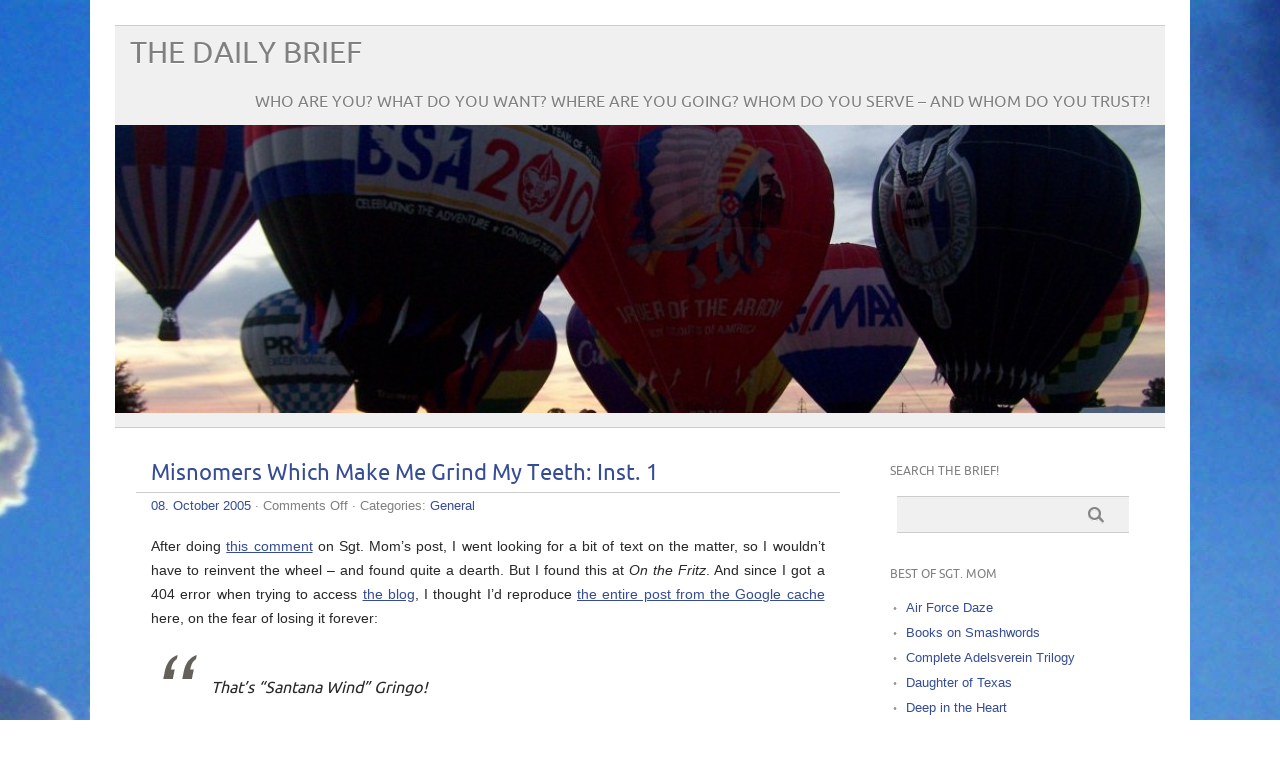

--- FILE ---
content_type: text/html; charset=UTF-8
request_url: https://ncobrief.com/index.php/archives/misnomers-which-make-me-grind-my-teeth-inst-1/
body_size: 10497
content:
<!DOCTYPE html PUBLIC "-//W3C//DTD XHTML 1.0 Transitional//EN" "http://www.w3.org/TR/xhtml1/DTD/xhtml1-transitional.dtd"> 
<html lang="en-US" xmlns="http://www.w3.org/1999/xhtml">

<head>
	<meta http-equiv="Content-Type" content="text/html; charset=UTF-8" />
	<meta name="viewport" content="width=device-width, initial-scale=1, maximum-scale=1" />
		
	
			
	
			<link rel="shortcut icon" href="http://www.ncobrief.com/wp-content/uploads/2021/09/Sgt-Stryker-1-109x150.jpg" title="Favicon" />
		<link rel="pingback" href="https://ncobrief.com/xmlrpc.php" />
	<title>Misnomers Which Make Me Grind My Teeth: Inst. 1 &#8211; The Daily Brief</title>
<meta name='robots' content='max-image-preview:large' />
	<style>img:is([sizes="auto" i], [sizes^="auto," i]) { contain-intrinsic-size: 3000px 1500px }</style>
	<link rel="alternate" type="application/rss+xml" title="The Daily Brief &raquo; Feed" href="https://ncobrief.com/index.php/feed/" />
<link rel="alternate" type="application/rss+xml" title="The Daily Brief &raquo; Comments Feed" href="https://ncobrief.com/index.php/comments/feed/" />
<link rel="alternate" type="application/rss+xml" title="The Daily Brief &raquo; Misnomers Which Make Me Grind My Teeth: Inst. 1 Comments Feed" href="https://ncobrief.com/index.php/archives/misnomers-which-make-me-grind-my-teeth-inst-1/feed/" />
<script type="text/javascript">
/* <![CDATA[ */
window._wpemojiSettings = {"baseUrl":"https:\/\/s.w.org\/images\/core\/emoji\/16.0.1\/72x72\/","ext":".png","svgUrl":"https:\/\/s.w.org\/images\/core\/emoji\/16.0.1\/svg\/","svgExt":".svg","source":{"concatemoji":"https:\/\/ncobrief.com\/wp-includes\/js\/wp-emoji-release.min.js?ver=aa086b04752179ab65de579a1e155d4b"}};
/*! This file is auto-generated */
!function(s,n){var o,i,e;function c(e){try{var t={supportTests:e,timestamp:(new Date).valueOf()};sessionStorage.setItem(o,JSON.stringify(t))}catch(e){}}function p(e,t,n){e.clearRect(0,0,e.canvas.width,e.canvas.height),e.fillText(t,0,0);var t=new Uint32Array(e.getImageData(0,0,e.canvas.width,e.canvas.height).data),a=(e.clearRect(0,0,e.canvas.width,e.canvas.height),e.fillText(n,0,0),new Uint32Array(e.getImageData(0,0,e.canvas.width,e.canvas.height).data));return t.every(function(e,t){return e===a[t]})}function u(e,t){e.clearRect(0,0,e.canvas.width,e.canvas.height),e.fillText(t,0,0);for(var n=e.getImageData(16,16,1,1),a=0;a<n.data.length;a++)if(0!==n.data[a])return!1;return!0}function f(e,t,n,a){switch(t){case"flag":return n(e,"\ud83c\udff3\ufe0f\u200d\u26a7\ufe0f","\ud83c\udff3\ufe0f\u200b\u26a7\ufe0f")?!1:!n(e,"\ud83c\udde8\ud83c\uddf6","\ud83c\udde8\u200b\ud83c\uddf6")&&!n(e,"\ud83c\udff4\udb40\udc67\udb40\udc62\udb40\udc65\udb40\udc6e\udb40\udc67\udb40\udc7f","\ud83c\udff4\u200b\udb40\udc67\u200b\udb40\udc62\u200b\udb40\udc65\u200b\udb40\udc6e\u200b\udb40\udc67\u200b\udb40\udc7f");case"emoji":return!a(e,"\ud83e\udedf")}return!1}function g(e,t,n,a){var r="undefined"!=typeof WorkerGlobalScope&&self instanceof WorkerGlobalScope?new OffscreenCanvas(300,150):s.createElement("canvas"),o=r.getContext("2d",{willReadFrequently:!0}),i=(o.textBaseline="top",o.font="600 32px Arial",{});return e.forEach(function(e){i[e]=t(o,e,n,a)}),i}function t(e){var t=s.createElement("script");t.src=e,t.defer=!0,s.head.appendChild(t)}"undefined"!=typeof Promise&&(o="wpEmojiSettingsSupports",i=["flag","emoji"],n.supports={everything:!0,everythingExceptFlag:!0},e=new Promise(function(e){s.addEventListener("DOMContentLoaded",e,{once:!0})}),new Promise(function(t){var n=function(){try{var e=JSON.parse(sessionStorage.getItem(o));if("object"==typeof e&&"number"==typeof e.timestamp&&(new Date).valueOf()<e.timestamp+604800&&"object"==typeof e.supportTests)return e.supportTests}catch(e){}return null}();if(!n){if("undefined"!=typeof Worker&&"undefined"!=typeof OffscreenCanvas&&"undefined"!=typeof URL&&URL.createObjectURL&&"undefined"!=typeof Blob)try{var e="postMessage("+g.toString()+"("+[JSON.stringify(i),f.toString(),p.toString(),u.toString()].join(",")+"));",a=new Blob([e],{type:"text/javascript"}),r=new Worker(URL.createObjectURL(a),{name:"wpTestEmojiSupports"});return void(r.onmessage=function(e){c(n=e.data),r.terminate(),t(n)})}catch(e){}c(n=g(i,f,p,u))}t(n)}).then(function(e){for(var t in e)n.supports[t]=e[t],n.supports.everything=n.supports.everything&&n.supports[t],"flag"!==t&&(n.supports.everythingExceptFlag=n.supports.everythingExceptFlag&&n.supports[t]);n.supports.everythingExceptFlag=n.supports.everythingExceptFlag&&!n.supports.flag,n.DOMReady=!1,n.readyCallback=function(){n.DOMReady=!0}}).then(function(){return e}).then(function(){var e;n.supports.everything||(n.readyCallback(),(e=n.source||{}).concatemoji?t(e.concatemoji):e.wpemoji&&e.twemoji&&(t(e.twemoji),t(e.wpemoji)))}))}((window,document),window._wpemojiSettings);
/* ]]> */
</script>
<style id='wp-emoji-styles-inline-css' type='text/css'>

	img.wp-smiley, img.emoji {
		display: inline !important;
		border: none !important;
		box-shadow: none !important;
		height: 1em !important;
		width: 1em !important;
		margin: 0 0.07em !important;
		vertical-align: -0.1em !important;
		background: none !important;
		padding: 0 !important;
	}
</style>
<link rel='stylesheet' id='wp-block-library-css' href='https://ncobrief.com/wp-includes/css/dist/block-library/style.min.css?ver=aa086b04752179ab65de579a1e155d4b' type='text/css' media='all' />
<style id='classic-theme-styles-inline-css' type='text/css'>
/*! This file is auto-generated */
.wp-block-button__link{color:#fff;background-color:#32373c;border-radius:9999px;box-shadow:none;text-decoration:none;padding:calc(.667em + 2px) calc(1.333em + 2px);font-size:1.125em}.wp-block-file__button{background:#32373c;color:#fff;text-decoration:none}
</style>
<style id='global-styles-inline-css' type='text/css'>
:root{--wp--preset--aspect-ratio--square: 1;--wp--preset--aspect-ratio--4-3: 4/3;--wp--preset--aspect-ratio--3-4: 3/4;--wp--preset--aspect-ratio--3-2: 3/2;--wp--preset--aspect-ratio--2-3: 2/3;--wp--preset--aspect-ratio--16-9: 16/9;--wp--preset--aspect-ratio--9-16: 9/16;--wp--preset--color--black: #000000;--wp--preset--color--cyan-bluish-gray: #abb8c3;--wp--preset--color--white: #ffffff;--wp--preset--color--pale-pink: #f78da7;--wp--preset--color--vivid-red: #cf2e2e;--wp--preset--color--luminous-vivid-orange: #ff6900;--wp--preset--color--luminous-vivid-amber: #fcb900;--wp--preset--color--light-green-cyan: #7bdcb5;--wp--preset--color--vivid-green-cyan: #00d084;--wp--preset--color--pale-cyan-blue: #8ed1fc;--wp--preset--color--vivid-cyan-blue: #0693e3;--wp--preset--color--vivid-purple: #9b51e0;--wp--preset--gradient--vivid-cyan-blue-to-vivid-purple: linear-gradient(135deg,rgba(6,147,227,1) 0%,rgb(155,81,224) 100%);--wp--preset--gradient--light-green-cyan-to-vivid-green-cyan: linear-gradient(135deg,rgb(122,220,180) 0%,rgb(0,208,130) 100%);--wp--preset--gradient--luminous-vivid-amber-to-luminous-vivid-orange: linear-gradient(135deg,rgba(252,185,0,1) 0%,rgba(255,105,0,1) 100%);--wp--preset--gradient--luminous-vivid-orange-to-vivid-red: linear-gradient(135deg,rgba(255,105,0,1) 0%,rgb(207,46,46) 100%);--wp--preset--gradient--very-light-gray-to-cyan-bluish-gray: linear-gradient(135deg,rgb(238,238,238) 0%,rgb(169,184,195) 100%);--wp--preset--gradient--cool-to-warm-spectrum: linear-gradient(135deg,rgb(74,234,220) 0%,rgb(151,120,209) 20%,rgb(207,42,186) 40%,rgb(238,44,130) 60%,rgb(251,105,98) 80%,rgb(254,248,76) 100%);--wp--preset--gradient--blush-light-purple: linear-gradient(135deg,rgb(255,206,236) 0%,rgb(152,150,240) 100%);--wp--preset--gradient--blush-bordeaux: linear-gradient(135deg,rgb(254,205,165) 0%,rgb(254,45,45) 50%,rgb(107,0,62) 100%);--wp--preset--gradient--luminous-dusk: linear-gradient(135deg,rgb(255,203,112) 0%,rgb(199,81,192) 50%,rgb(65,88,208) 100%);--wp--preset--gradient--pale-ocean: linear-gradient(135deg,rgb(255,245,203) 0%,rgb(182,227,212) 50%,rgb(51,167,181) 100%);--wp--preset--gradient--electric-grass: linear-gradient(135deg,rgb(202,248,128) 0%,rgb(113,206,126) 100%);--wp--preset--gradient--midnight: linear-gradient(135deg,rgb(2,3,129) 0%,rgb(40,116,252) 100%);--wp--preset--font-size--small: 13px;--wp--preset--font-size--medium: 20px;--wp--preset--font-size--large: 36px;--wp--preset--font-size--x-large: 42px;--wp--preset--spacing--20: 0.44rem;--wp--preset--spacing--30: 0.67rem;--wp--preset--spacing--40: 1rem;--wp--preset--spacing--50: 1.5rem;--wp--preset--spacing--60: 2.25rem;--wp--preset--spacing--70: 3.38rem;--wp--preset--spacing--80: 5.06rem;--wp--preset--shadow--natural: 6px 6px 9px rgba(0, 0, 0, 0.2);--wp--preset--shadow--deep: 12px 12px 50px rgba(0, 0, 0, 0.4);--wp--preset--shadow--sharp: 6px 6px 0px rgba(0, 0, 0, 0.2);--wp--preset--shadow--outlined: 6px 6px 0px -3px rgba(255, 255, 255, 1), 6px 6px rgba(0, 0, 0, 1);--wp--preset--shadow--crisp: 6px 6px 0px rgba(0, 0, 0, 1);}:where(.is-layout-flex){gap: 0.5em;}:where(.is-layout-grid){gap: 0.5em;}body .is-layout-flex{display: flex;}.is-layout-flex{flex-wrap: wrap;align-items: center;}.is-layout-flex > :is(*, div){margin: 0;}body .is-layout-grid{display: grid;}.is-layout-grid > :is(*, div){margin: 0;}:where(.wp-block-columns.is-layout-flex){gap: 2em;}:where(.wp-block-columns.is-layout-grid){gap: 2em;}:where(.wp-block-post-template.is-layout-flex){gap: 1.25em;}:where(.wp-block-post-template.is-layout-grid){gap: 1.25em;}.has-black-color{color: var(--wp--preset--color--black) !important;}.has-cyan-bluish-gray-color{color: var(--wp--preset--color--cyan-bluish-gray) !important;}.has-white-color{color: var(--wp--preset--color--white) !important;}.has-pale-pink-color{color: var(--wp--preset--color--pale-pink) !important;}.has-vivid-red-color{color: var(--wp--preset--color--vivid-red) !important;}.has-luminous-vivid-orange-color{color: var(--wp--preset--color--luminous-vivid-orange) !important;}.has-luminous-vivid-amber-color{color: var(--wp--preset--color--luminous-vivid-amber) !important;}.has-light-green-cyan-color{color: var(--wp--preset--color--light-green-cyan) !important;}.has-vivid-green-cyan-color{color: var(--wp--preset--color--vivid-green-cyan) !important;}.has-pale-cyan-blue-color{color: var(--wp--preset--color--pale-cyan-blue) !important;}.has-vivid-cyan-blue-color{color: var(--wp--preset--color--vivid-cyan-blue) !important;}.has-vivid-purple-color{color: var(--wp--preset--color--vivid-purple) !important;}.has-black-background-color{background-color: var(--wp--preset--color--black) !important;}.has-cyan-bluish-gray-background-color{background-color: var(--wp--preset--color--cyan-bluish-gray) !important;}.has-white-background-color{background-color: var(--wp--preset--color--white) !important;}.has-pale-pink-background-color{background-color: var(--wp--preset--color--pale-pink) !important;}.has-vivid-red-background-color{background-color: var(--wp--preset--color--vivid-red) !important;}.has-luminous-vivid-orange-background-color{background-color: var(--wp--preset--color--luminous-vivid-orange) !important;}.has-luminous-vivid-amber-background-color{background-color: var(--wp--preset--color--luminous-vivid-amber) !important;}.has-light-green-cyan-background-color{background-color: var(--wp--preset--color--light-green-cyan) !important;}.has-vivid-green-cyan-background-color{background-color: var(--wp--preset--color--vivid-green-cyan) !important;}.has-pale-cyan-blue-background-color{background-color: var(--wp--preset--color--pale-cyan-blue) !important;}.has-vivid-cyan-blue-background-color{background-color: var(--wp--preset--color--vivid-cyan-blue) !important;}.has-vivid-purple-background-color{background-color: var(--wp--preset--color--vivid-purple) !important;}.has-black-border-color{border-color: var(--wp--preset--color--black) !important;}.has-cyan-bluish-gray-border-color{border-color: var(--wp--preset--color--cyan-bluish-gray) !important;}.has-white-border-color{border-color: var(--wp--preset--color--white) !important;}.has-pale-pink-border-color{border-color: var(--wp--preset--color--pale-pink) !important;}.has-vivid-red-border-color{border-color: var(--wp--preset--color--vivid-red) !important;}.has-luminous-vivid-orange-border-color{border-color: var(--wp--preset--color--luminous-vivid-orange) !important;}.has-luminous-vivid-amber-border-color{border-color: var(--wp--preset--color--luminous-vivid-amber) !important;}.has-light-green-cyan-border-color{border-color: var(--wp--preset--color--light-green-cyan) !important;}.has-vivid-green-cyan-border-color{border-color: var(--wp--preset--color--vivid-green-cyan) !important;}.has-pale-cyan-blue-border-color{border-color: var(--wp--preset--color--pale-cyan-blue) !important;}.has-vivid-cyan-blue-border-color{border-color: var(--wp--preset--color--vivid-cyan-blue) !important;}.has-vivid-purple-border-color{border-color: var(--wp--preset--color--vivid-purple) !important;}.has-vivid-cyan-blue-to-vivid-purple-gradient-background{background: var(--wp--preset--gradient--vivid-cyan-blue-to-vivid-purple) !important;}.has-light-green-cyan-to-vivid-green-cyan-gradient-background{background: var(--wp--preset--gradient--light-green-cyan-to-vivid-green-cyan) !important;}.has-luminous-vivid-amber-to-luminous-vivid-orange-gradient-background{background: var(--wp--preset--gradient--luminous-vivid-amber-to-luminous-vivid-orange) !important;}.has-luminous-vivid-orange-to-vivid-red-gradient-background{background: var(--wp--preset--gradient--luminous-vivid-orange-to-vivid-red) !important;}.has-very-light-gray-to-cyan-bluish-gray-gradient-background{background: var(--wp--preset--gradient--very-light-gray-to-cyan-bluish-gray) !important;}.has-cool-to-warm-spectrum-gradient-background{background: var(--wp--preset--gradient--cool-to-warm-spectrum) !important;}.has-blush-light-purple-gradient-background{background: var(--wp--preset--gradient--blush-light-purple) !important;}.has-blush-bordeaux-gradient-background{background: var(--wp--preset--gradient--blush-bordeaux) !important;}.has-luminous-dusk-gradient-background{background: var(--wp--preset--gradient--luminous-dusk) !important;}.has-pale-ocean-gradient-background{background: var(--wp--preset--gradient--pale-ocean) !important;}.has-electric-grass-gradient-background{background: var(--wp--preset--gradient--electric-grass) !important;}.has-midnight-gradient-background{background: var(--wp--preset--gradient--midnight) !important;}.has-small-font-size{font-size: var(--wp--preset--font-size--small) !important;}.has-medium-font-size{font-size: var(--wp--preset--font-size--medium) !important;}.has-large-font-size{font-size: var(--wp--preset--font-size--large) !important;}.has-x-large-font-size{font-size: var(--wp--preset--font-size--x-large) !important;}
:where(.wp-block-post-template.is-layout-flex){gap: 1.25em;}:where(.wp-block-post-template.is-layout-grid){gap: 1.25em;}
:where(.wp-block-columns.is-layout-flex){gap: 2em;}:where(.wp-block-columns.is-layout-grid){gap: 2em;}
:root :where(.wp-block-pullquote){font-size: 1.5em;line-height: 1.6;}
</style>
<link rel='stylesheet' id='picolight-style-css' href='https://ncobrief.com/wp-content/themes/picolight/style.css?ver=aa086b04752179ab65de579a1e155d4b' type='text/css' media='all' />
<script type="text/javascript" src="https://ncobrief.com/wp-content/themes/picolight/js/respond.min.js?ver=aa086b04752179ab65de579a1e155d4b" id="respond-js"></script>
<link rel="https://api.w.org/" href="https://ncobrief.com/index.php/wp-json/" /><link rel="alternate" title="JSON" type="application/json" href="https://ncobrief.com/index.php/wp-json/wp/v2/posts/4646" /><link rel="EditURI" type="application/rsd+xml" title="RSD" href="https://ncobrief.com/xmlrpc.php?rsd" />

<link rel="canonical" href="https://ncobrief.com/index.php/archives/misnomers-which-make-me-grind-my-teeth-inst-1/" />
<link rel='shortlink' href='https://ncobrief.com/?p=4646' />
<link rel="alternate" title="oEmbed (JSON)" type="application/json+oembed" href="https://ncobrief.com/index.php/wp-json/oembed/1.0/embed?url=https%3A%2F%2Fncobrief.com%2Findex.php%2Farchives%2Fmisnomers-which-make-me-grind-my-teeth-inst-1%2F" />
<link rel="alternate" title="oEmbed (XML)" type="text/xml+oembed" href="https://ncobrief.com/index.php/wp-json/oembed/1.0/embed?url=https%3A%2F%2Fncobrief.com%2Findex.php%2Farchives%2Fmisnomers-which-make-me-grind-my-teeth-inst-1%2F&#038;format=xml" />

<style type="text/css">
	a, #comments h3, h3#reply-title {color: #364D96;}
</style>
<style type="text/css" id="custom-background-css">
body.custom-background { background-image: url("https://www.ncobrief.com/wp-content/uploads/2015/06/Clouds-2.jpg"); background-position: center top; background-size: auto; background-repeat: no-repeat; background-attachment: scroll; }
</style>
	<link rel="icon" href="https://ncobrief.com/wp-content/uploads/2021/09/cropped-Sgt-Stryker-e1644088710907-32x32.jpg" sizes="32x32" />
<link rel="icon" href="https://ncobrief.com/wp-content/uploads/2021/09/cropped-Sgt-Stryker-e1644088710907-192x192.jpg" sizes="192x192" />
<link rel="apple-touch-icon" href="https://ncobrief.com/wp-content/uploads/2021/09/cropped-Sgt-Stryker-e1644088710907-180x180.jpg" />
<meta name="msapplication-TileImage" content="https://ncobrief.com/wp-content/uploads/2021/09/cropped-Sgt-Stryker-e1644088710907-270x270.jpg" />
</head>

<body class="wp-singular post-template-default single single-post postid-4646 single-format-standard custom-background wp-custom-logo wp-theme-picolight">
<div id="wrapper">
	<div id="header">
		<h1><a href="https://ncobrief.com">The Daily Brief</a></h1>
		<p class="description">Who Are You? What Do You Want? Where Are You Going? Whom Do You Serve &#8211; And Whom Do You Trust?!</p>
		<img id="headerimage" src="https://ncobrief.com/wp-content/uploads/2015/02/cropped-cropped-Balloons-against-sunset.jpg" alt="" />
		<div id="mainnav">
				<div class="menu"></div>
		</div>
	</div>
	<div id="main">

	<div id="content">

				 <div id="post-4646" class="post-4646 post type-post status-publish format-standard hentry category-general">
				<div class="title">
					<h1><a href="https://ncobrief.com/index.php/archives/misnomers-which-make-me-grind-my-teeth-inst-1/" title="Misnomers Which Make Me Grind My Teeth: Inst. 1">Misnomers Which Make Me Grind My Teeth: Inst. 1</a></h1>
				</div>
					<div class="meta"><a href="https://ncobrief.com/index.php/archives/misnomers-which-make-me-grind-my-teeth-inst-1/">08. October 2005</a> &middot; <span>Comments Off<span class="screen-reader-text"> on Misnomers Which Make Me Grind My Teeth: Inst. 1</span></span>					 &middot; Categories: <a href="https://ncobrief.com/index.php/archives/category/general/" rel="category tag">General</a>					</div>					
				<div class="entry">
					<p>After doing <a href="http://www.sgtstryker.com/index.php/archives/pay-no-attention/#comment-50638">this comment</a> on Sgt. Mom&#8217;s post, I went looking for a bit of text on the matter, so I wouldn&#8217;t have to reinvent the wheel &#8211; and found quite a dearth. But I found this at <i>On the Fritz</i>. And since I got a 404 error when trying to access <a href="http://www.fritzliess.com/movabletype/archives/001348.html">the blog</a>, I thought I&#8217;d reproduce <a href="http://66.102.7.104/search?q=cache:ELG5_FignsMJ:www.fritzliess.com/movabletype/archives/001348.html+%22santana+wind%22+misnomer&#038;hl=en">the entire post from the Google cache</a> here, on the fear of losing it forever:</p>
<blockquote>
<h3 class="title">That&#8217;s &#8220;Santana Wind&#8221; Gringo!</h3>
<p>When my family moved to So. California in the 1960s, we were soon introduced to the Santanas &#8212; no not Carlos Santana and his band. The Santanas are the hot winds that blow into So. California from the mountains and cause incredible heatwaves and firestorms.</p>
<p>The word &#8220;santana&#8221; is Spanish for &#8220;devil&#8221; &#8212; which is appropriate because these winds are like something out of Hell! You can just imagine the early Spanish settlers encountering these winds for the first time. The heat and fire combined with their inability to fight them must have made them think that they were suffering Satan&#8217;s rath.</p>
<p>Sometime during the 1970s, TV reporters (mostly folks imported from other parts of the country) started calling them &#8220;Santa Ana Winds&#8221; &#8212; I remember that I was very disturbed by this error. What in the heck did Saint Ann have to do with these winds? (Saint Ann is the mother of the Virgin Mary &#8212; Jesus&#8217; grandmother.)</p>
<p>Then, some nitwit just made up a story to justify the mistake &#8212; saying that the winds were called &#8220;Santa Ana Winds&#8221; or &#8220;Santa Ana&#8217;s&#8221; because they originate in the Santa Ana Canyon in Orange County. Wrong! Wrong! Wrong! <code>#$!&amp;</code>!</p>
<p>The Santana Winds blow through all of the gaps and low canyons along the San Gabriel Mountains. If based on geographic origin, the winds would be called the San Gabriel Winds &#8212; but that&#8217;s not the case.</p>
<p>I have also heard a story that the term &#8220;Santa Ana Wind&#8221; was coined in the early 1900s by an AP reporter who simply heard the word and, because he was familiar with the city of Santa Ana, made a mistake and spelled it wrong in a story. While non-native So. Californians have probably made this spelling error frequently over the past few decades, it doesn&#8217;t mean they were correct. </p>
<p>When my family first moved to California, we lived in Placentia. At the time, we were perhaps the only non-latino kids in our neighborhood. We heard the word &#8220;Santana&#8221; straight from the folks who knew what they had been called for over 200 years.  I remember the neighborhood kids using their fingers to illustrate horns on their heads as they tried to break the language barrier. I doubt that they would have made such a display to get us to understand that the wind was named after Saint Ann. </p>
<p>Also, I recall reading about the Santanas in a John Steinbeck novel many years ago &#8212; when I was in junior high. I don&#8217;t remember which novel, but I&#8217;ll look it up one day. I think that Steinbeck would be a considered somewhat of an authority on California history &#8212; don&#8217;t you?</p>
<p>Now, the press uses &#8220;Santa Ana Winds&#8221; exclusively. I think this is unfortunate because &#8220;Santana&#8221; is so much more accurate in describing the character of these winds. Using &#8220;Santana&#8221; is more respectful of California history. There can be no doubt that the Spanish settlers would have objected strongly to these winds being named after one of their most beloved saints &#8212; the mother of the Virgin Mary.</p>
<p class="posted">Posted by Fritz at October 24, 2003 02:46 PM</p>
</blockquote>
<p>Fritz is incorrect on one account: The Santana Winds don&#8217;t &#8220;originate&#8221; in the San Gabriel Mountains. They begin with a high pressure region over the Great Basin. The air moves (rather quickly, usually) across the Mojave Desert, where it is heated, and gains energy, finally to be channeled by the canyons through the San Gabriel <b>and</b> San Bernardino Mountains (they are separated by the Cajon Pass, where the I-15 and I-215 freeways run).</p>
					<div class="pagelinks">
											</div>
				</div>			
			</div>
			
					
			
					
		
			
			<!-- If comments are closed. -->
		<p class="nocomments">Comments closed.</p>

	


	
	</div>
	

	<div id="sidebar">
		<div id="search-4" class="widget widget_search"><h4 class="widgettitle">Search the Brief!</h4>			<form method="get" id="sidebarsearch" action="https://ncobrief.com" >
				<label class="hidden" for="s">Search:</label>
				<div>
					<input type="text" value="" name="s" id="s" />
					<input type="submit" id="searchsubmit" value="Search" /> 
				</div>
			</form>	
</div><div id="linkcat-143" class="widget widget_links"><h4 class="widgettitle">Best of Sgt. Mom</h4>
	<ul class='xoxo blogroll'>
<li><a href="http://www.amazon.com/Air-Force-Daze-ebook/dp/B00COR9ATE/ref=la_B002BM1QHG_1_10?ie=UTF8&#038;qid=1369664657&#038;sr=1-10">Air Force Daze</a></li>
<li><a href="http://www.smashwords.com/books/view/135375" title="Sgt. Mom&#8217;s e-books">Books on Smashwords</a></li>
<li><a href="http://www.amazon.com/Adelsverein-Complete-Trilogy-Celia-Hayes/dp/0934955840/ref=ntt_at_ep_dpt_4" title="Not just a ripping good read but a splendid upper body workout!">Complete Adelsverein Trilogy</a></li>
<li><a href="http://www.amazon.com/Daughter-Texas-Celia-Hayes/dp/0934955832/ref=ntt_at_ep_dpt_6" title="Everything but the Alamo!">Daughter of Texas</a></li>
<li><a href="http://www.amazon.com/Deep-Heart-Celia-Hayes/dp/0934955875/ref=ntt_at_ep_dpt_10" title="Life and times in the Republic of Texas!">Deep in the Heart</a></li>
<li><a href="http://www.amazon.com/Happy-Families-Best-Sgt-ebook/dp/B006F669EE/ref=ntt_at_ep_dpt_5">Happy Families</a></li>
<li><a href="http://www.amazon.com/Lone-Star-Sons-Entertaining-Adventures-ebook/dp/B00O2BP0JY/ref=asap_bc?ie=UTF8">Lone Star Sons</a></li>
<li><a href="http://www.amazon.com/Only-Paper-Other-Stories-ebook/dp/B0065B0SS2/ref=ntt_at_ep_dpt_3" title="A collection of original short stories">Only a Paper Star &amp; Other Stories</a></li>
<li><a href="http://www.amazon.com/Our-Grandpa-Was-Alien-ebook/dp/B00C917P6K/ref=la_B002BM1QHG_1_11?ie=UTF8&#038;qid=1365796817&#038;sr=1-11">Our Grandpa Was an Alien</a></li>
<li><a href="http://www.amazon.com/dp/B0068VWYJ0" title="A Collection of travel pieces and historical musings &#8211; there&#8217;ll be more!">People, Places &amp; History: Vol. 1</a></li>
<li><a href="http://www.amazon.com/Sunset-Steel-Rails-Celia-Hayes-ebook/dp/B016FNU6Q8/ref=asap_bc?ie=UTF8">Sunset &amp; Steel Rails</a></li>
<li><a href="http://www.amazon.com/Chronicles-Luna-City-Celia-Hayes-ebook/dp/B017L2MT30/ref=asap_bc?ie=UTF8">The Chronicles of Luna City</a></li>
<li><a href="http://www.amazon.com/dp/B00C46AJ5Y" title="All posts about Texas, in one place!">The Heart of Texas</a></li>
<li><a href="http://www.amazon.com/Quivera-Trail-Celia-Hayes/dp/0934955328/ref=la_B002BM1QHG_1_3?s=books&#038;ie=UTF8&#038;qid=1387829077&#038;sr=1-3">The Quivera Trail</a></li>
<li><a href="http://www.amazon.com/Truckees-Trail-Celia-Hayes/dp/0934955883/ref=ntt_at_ep_dpt_7" title="The greateast frontier adventure that no one has ever heard about!">To Truckee&#039;s Trail</a></li>
<li><a href="http://www.amazon.com/dp/B00CKDERGS#_">Travels With Blondie</a></li>

	</ul>
</div>
<div id="linkcat-105" class="widget widget_links"><h4 class="widgettitle">Domesticity</h4>
	<ul class='xoxo blogroll'>
<li><a href="http://www.12tomatoes.com/">12 Tomatoes</a></li>
<li><a href="http://virginiaplantation.wordpress.com/">Belle Grove Plantation B &amp; B</a></li>
<li><a href="http://buttermeupbrooklyn.com/">Butter Me Up, Brooklyn!</a></li>
<li><a href="http://www.electricvenom.com/">Electric Venom</a></li>
<li><a href="http://foodinjars.com/">Food in jars</a></li>
<li><a href="http://www.satxproperty.com/welcome/SATXBlog/">Mission Realty Blog</a></li>
<li><a href="http://paperblossomproductions.wordpress.com/">Paper Blossom Productions</a></li>
<li><a href="http://sippicancottage.blogspot.com/">Sippican Cottage</a></li>
<li><a href="http://thedowneastdilettante.blogspot.com/">The Downeast Dilettante</a></li>
<li><a href="http://thejigglybits.com/">The Jiggly Bits</a></li>
<li><a href="http://thepioneerwoman.com/">The Pioneer Woman</a></li>
<li><a href="http://thingsimadethenate.blogspot.com/" title="Foodie blog">Things wot I Made Then Ate</a></li>

	</ul>
</div>
<div id="linkcat-108" class="widget widget_links"><h4 class="widgettitle">Enthusiasts</h4>
	<ul class='xoxo blogroll'>
<li><a href="http://www.coldfury.com/">Cold Fury</a></li>
<li><a href="http://www.dagoddess.com/">Da Goddess</a></li>
<li><a href="http://www.dustbury.com/">Dustbury</a></li>
<li><a href="http://www.eddriscoll.com/">Ed Driscoll</a></li>
<li><a href="http://sneakingsuspicions.com/">Fritz Schranck</a></li>
<li><a href="http://amygdalagf.blogspot.com/">Gary Farber</a></li>
<li><a href="http://lileks.com/bleats/">James Lileks</a></li>
<li><a href="http://thepointman.wordpress.com/">Pointman&#039;s</a></li>
<li><a href="http://www.photodude.com/index.php">Reid Stott</a></li>
<li><a href="http://www.prayersfortheassassin.com/robertsblog/" title="Author of &#8220;Prayers For The Assassin&#8221;">Robert Ferrigno&#039;s Blog</a></li>
<li><a href="http://slacktivist.typepad.com/slacktivist/">Slacktivist</a></li>
<li><a href="http://theverybesttop10.com/">The Best Top 10</a></li>
<li><a href="http://www.tigerhawk.blogspot.com/">TigerHawk</a></li>

	</ul>
</div>
<div id="linkcat-103" class="widget widget_links"><h4 class="widgettitle">History &amp; The Wild West</h4>
	<ul class='xoxo blogroll'>
<li><a href="http://www.celiahayes.com" title="My literary website">Celia Hayes Books and More</a></li>
<li><a href="http://dandygoat.com/" title="Satire with an unexpected twist">Dandy Goat</a></li>
<li><a href="http://www.ropeandwire.com/FullBunkhouse/Friends_of_Rope_and_Wire.html" title="Western lifestyle">Rope and Wire</a></li>
<li><a href="http://spitalfieldslife.com/" title="Life in old London">Spitalfields Life</a></li>
<li><a href="http://madmonarchist.blogspot.com/">The Mad Monarchist</a></li>
<li><a href="http://tainted-archive.blogspot.com/" title="The Wild West as fans wish it was">The Tainted Archive</a></li>

	</ul>
</div>
<div id="linkcat-106" class="widget widget_links"><h4 class="widgettitle">Media and Entertainment</h4>
	<ul class='xoxo blogroll'>
<li><a href="http://www.eddriscoll.com/">Ed Driscoll</a></li>
<li><a href="http://www.bbc.co.uk/cult/farscape/">Farscape</a></li>
<li><a href="http://www.gateworld.net/">Gateworld</a></li>
<li><a href="http://www.imdb.com/">IMDb</a></li>
<li><a href="http://www.midwinter.com/lurk/lurker.html">Lurker&#039;s Babylon 5</a></li>
<li><a href="http://monsterhunternation.com/">Monster Hunter Nation</a></li>

	</ul>
</div>
<div id="linkcat-94" class="widget widget_links"><h4 class="widgettitle">Milblogs</h4>
	<ul class='xoxo blogroll'>
<li><a href="http://andrewolmsted.com/">Andrew Olmsted</a></li>
<li><a href="http://baldilocks.typepad.com/">Baldilocks</a></li>
<li><a href="http://www.blackfive.net/main/">Blackfive</a></li>
<li><a href="http://www.blogsofwar.com/">Blogs of War</a></li>
<li><a href="http://www.iraqnow.blogspot.com/">CounterColumn</a></li>
<li><a href="http://www.docinthebox.blogspot.com/">Doc in the Box</a></li>
<li><a href="http://www.donaldsensing.com/">Donald Sensing</a></li>
<li><a href="http://www.fix-bayonets.us/">Fix Bayonets!</a></li>
<li><a href="http://bear.typepad.com/magic_in_the_baghdad_cafe/">Magic in Baghdad Cafe</a></li>
<li><a href="http://michaeltotten.com/">Michael J. Totten</a></li>
<li><a href="http://nobleeagle.blogspot.com/">Noble Eagle</a></li>
<li><a href="http://iangela.typepad.com/">Pinwheels/Orange Peels</a></li>
<li><a href="http://www.duffelblog.com/">The Duffel Blog</a></li>
<li><a href="http://weckuptothees.blogspot.com/">WeckUpToThees!</a></li>

	</ul>
</div>
<div id="linkcat-107" class="widget widget_links"><h4 class="widgettitle">Political</h4>
	<ul class='xoxo blogroll'>
<li><a href="http://pjmedia.com/richardfernandez/">Belmont Club</a></li>
<li><a href="http://duffandnonsense.typepad.com/duff_nonsense/">Duff &amp; Nonsense</a></li>
<li><a href="http://www.snappingturtle.net/flit/">Flit</a></li>
<li><a href="http://www.reason.com/hitandrun/">Hit &amp; Run</a></li>
<li><a href="http://hughhewitt.com/">HughHewitt</a></li>
<li><a href="http://pjmedia.com/instapundit/">Instapundit</a></li>
<li><a href="http://jimtreacher.com/">Jim Treacher</a></li>
<li><a href="http://bastionofliberty.blogspot.com/">Liberty&#039;s Torch</a></li>
<li><a href="http://michellemalkin.com/">Michelle Malkin</a></li>
<li><a href="http://thepointman.wordpress.com/">Pointman&#039;s</a></li>
<li><a href="http://www.politicalwire.com/">Political Wire</a></li>
<li><a href="http://www.proteinwisdom.com/">Protein Wisdom</a></li>
<li><a href="https://quadrant.org.au/opinion/" title="Opinion from the Antipodes">Quadrant</a></li>
<li><a href="http://www.right-thinking.com/">Right Thinking</a></li>
<li><a href="http://senatorjohnblutarsky.blogspot.com/">Senator John Blutarsky</a></li>
<li><a href="http://www.sondrakistan.com/">Sondrakistan</a></li>
<li><a href="http://sultanknish.blogspot.com/">Sultan Knish</a></li>
<li><a href="http://thediplomad.blogspot.com/">The Diplomad 2.0</a></li>
<li><a href="http://thelawdogfiles.blogspot.com/">The Lawdog Files</a></li>
<li><a href="http://thezman.com/wordpress/">The Z Blog</a></li>
<li><a href="http://twitchy.com/">Twitchy.com</a></li>
<li><a href="http://weaselzippers.us/" title="Scouring the Bowels of the Internet So That You Don&#8217;t Have To">Weasel Zippers</a></li>

	</ul>
</div>

		<div id="recent-posts-4" class="widget widget_recent_entries">
		<h4 class="widgettitle">Recent Posts</h4>
		<ul>
											<li>
					<a href="https://ncobrief.com/index.php/archives/reality-bites/">Reality Bites</a>
											<span class="post-date">20260110</span>
									</li>
											<li>
					<a href="https://ncobrief.com/index.php/archives/the-unwanted/">The Unwanted</a>
											<span class="post-date">20251204</span>
									</li>
											<li>
					<a href="https://ncobrief.com/index.php/archives/i-cant-even-a-diversion/">I Can&#8217;t Even &#8230; A Diversion</a>
											<span class="post-date">20251121</span>
									</li>
											<li>
					<a href="https://ncobrief.com/index.php/archives/bbc-ed/">BBC-ed</a>
											<span class="post-date">20251113</span>
									</li>
											<li>
					<a href="https://ncobrief.com/index.php/archives/fuentes-furioso/">Fuentes Furioso</a>
											<span class="post-date">20251107</span>
									</li>
					</ul>

		</div><div id="meta-3" class="widget widget_meta"><h4 class="widgettitle">Meta</h4>
		<ul>
						<li><a href="https://ncobrief.com/wp-login.php">Log in</a></li>
			<li><a href="https://ncobrief.com/index.php/feed/">Entries feed</a></li>
			<li><a href="https://ncobrief.com/index.php/comments/feed/">Comments feed</a></li>

			<li><a href="https://wordpress.org/">WordPress.org</a></li>
		</ul>

		</div>	</div>


	</div>
		<div id="footer">
			<div class="left">&copy; 2026 The Daily Brief. All rights reserved.</div>
			<div class="right">Design by picomol.de. Powered by <a href="http://www.wordpress.org">WordPress</a>.
		</div>
	</div>
</div>
		<script type="speculationrules">
{"prefetch":[{"source":"document","where":{"and":[{"href_matches":"\/*"},{"not":{"href_matches":["\/wp-*.php","\/wp-admin\/*","\/wp-content\/uploads\/*","\/wp-content\/*","\/wp-content\/plugins\/*","\/wp-content\/themes\/picolight\/*","\/*\\?(.+)"]}},{"not":{"selector_matches":"a[rel~=\"nofollow\"]"}},{"not":{"selector_matches":".no-prefetch, .no-prefetch a"}}]},"eagerness":"conservative"}]}
</script>
<script type="text/javascript" src="https://ncobrief.com/wp-includes/js/comment-reply.min.js?ver=aa086b04752179ab65de579a1e155d4b" id="comment-reply-js" async="async" data-wp-strategy="async"></script>
</body>
</html>
